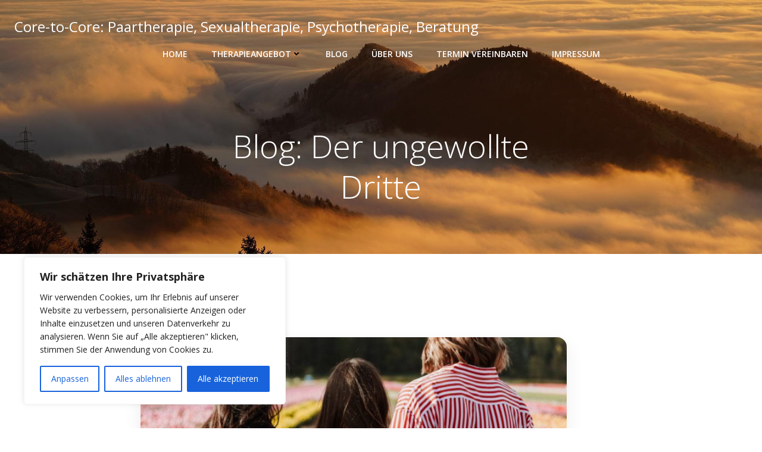

--- FILE ---
content_type: text/css
request_url: https://core-to-core.com/wp-content/uploads/elementor/css/post-1727.css?ver=1768629319
body_size: 253
content:
.elementor-widget-text-editor{font-family:var( --e-global-typography-text-font-family ), Sans-serif;font-weight:var( --e-global-typography-text-font-weight );color:var( --e-global-color-text );}.elementor-widget-text-editor.elementor-drop-cap-view-stacked .elementor-drop-cap{background-color:var( --e-global-color-primary );}.elementor-widget-text-editor.elementor-drop-cap-view-framed .elementor-drop-cap, .elementor-widget-text-editor.elementor-drop-cap-view-default .elementor-drop-cap{color:var( --e-global-color-primary );border-color:var( --e-global-color-primary );}.elementor-1727 .elementor-element.elementor-element-7fda828c{font-family:"Petrona", Sans-serif;font-weight:400;color:#FFFFFF;}.elementor-widget-icon.elementor-view-stacked .elementor-icon{background-color:var( --e-global-color-primary );}.elementor-widget-icon.elementor-view-framed .elementor-icon, .elementor-widget-icon.elementor-view-default .elementor-icon{color:var( --e-global-color-primary );border-color:var( --e-global-color-primary );}.elementor-widget-icon.elementor-view-framed .elementor-icon, .elementor-widget-icon.elementor-view-default .elementor-icon svg{fill:var( --e-global-color-primary );}.elementor-1727 .elementor-element.elementor-element-3bb9621f .elementor-icon-wrapper{text-align:center;}.elementor-1727 .elementor-element.elementor-element-3bb9621f.elementor-view-stacked .elementor-icon{background-color:#C47500;}.elementor-1727 .elementor-element.elementor-element-3bb9621f.elementor-view-framed .elementor-icon, .elementor-1727 .elementor-element.elementor-element-3bb9621f.elementor-view-default .elementor-icon{color:#C47500;border-color:#C47500;}.elementor-1727 .elementor-element.elementor-element-3bb9621f.elementor-view-framed .elementor-icon, .elementor-1727 .elementor-element.elementor-element-3bb9621f.elementor-view-default .elementor-icon svg{fill:#C47500;}.elementor-1727 .elementor-element.elementor-element-35b74eff .elementor-icon-wrapper{text-align:center;}.elementor-1727 .elementor-element.elementor-element-35b74eff.elementor-view-stacked .elementor-icon{background-color:#C47500;}.elementor-1727 .elementor-element.elementor-element-35b74eff.elementor-view-framed .elementor-icon, .elementor-1727 .elementor-element.elementor-element-35b74eff.elementor-view-default .elementor-icon{color:#C47500;border-color:#C47500;}.elementor-1727 .elementor-element.elementor-element-35b74eff.elementor-view-framed .elementor-icon, .elementor-1727 .elementor-element.elementor-element-35b74eff.elementor-view-default .elementor-icon svg{fill:#C47500;}.elementor-1727 .elementor-element.elementor-element-77be6863 .elementor-icon-wrapper{text-align:center;}.elementor-1727 .elementor-element.elementor-element-77be6863.elementor-view-stacked .elementor-icon{background-color:#C47500;}.elementor-1727 .elementor-element.elementor-element-77be6863.elementor-view-framed .elementor-icon, .elementor-1727 .elementor-element.elementor-element-77be6863.elementor-view-default .elementor-icon{color:#C47500;border-color:#C47500;}.elementor-1727 .elementor-element.elementor-element-77be6863.elementor-view-framed .elementor-icon, .elementor-1727 .elementor-element.elementor-element-77be6863.elementor-view-default .elementor-icon svg{fill:#C47500;}